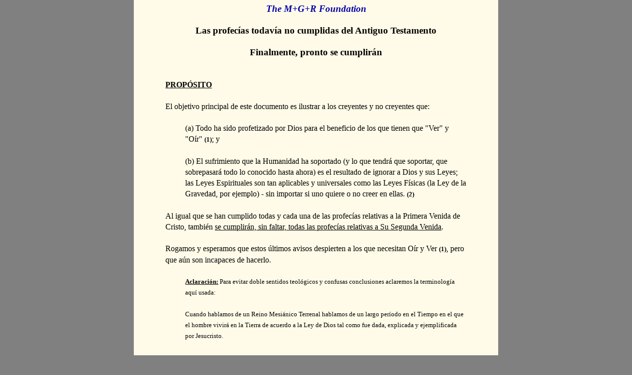

--- FILE ---
content_type: text/html
request_url: http://www.mgr.org/PropheciesEsp.html
body_size: 13233
content:
<!DOCTYPE HTML PUBLIC "-//W3C//DTD HTML 4.01 Transitional//EN">
<html lang="es">
<head>

  <meta http-equiv="Content-Type" content="text/html; charset=utf-8">
  <meta name="viewport" content="width=device-width, initial-scale=1">
<!--base href="http://www.mgr.org/"-->

  <title>Las Profecías todavía no cumplidas del Antiguo Testamento, finalmente, pronto se cumplirán</title>
  <meta name="description" content="Las Profecías todavía no cumplidas del Antiguo Testamento, finalmente, pronto se cumplirán">

  <!--*Canonical*-->
  <!--*Backup*-->
  <link rel="alternate" hreflang="en" href="https://www.mgr.org/Prophecies.html">
  <link rel="alternate" hreflang="es" href="https://www.mgr.org/PropheciesEsp.html">
  <link rel="alternate" hreflang="x-default" href="https://www.mgr.org/Prophecies.html">

  <link rel="shortcut icon" href="icon2022/favicon.ico">
  <link rel="apple-touch-icon" sizes="180x180" href="icon2022/apple-touch-icon.png">
  <link rel="manifest" href="icon2022/site.webmanifest">
  <meta name="msapplication-TileColor" content="#603cba">

  <link rel="stylesheet" href="style/g5.css">

  <!--*goalysius*-->

</head>

<body>

<div id="main">

<div style="text-align: center; font-size: larger; font-style: italic; font-weight: bold;">

  <a href="https://www.mgr.org/" home="root" style="text-decoration: none; color: rgb(0, 0, 170);">The
  M+G+R Foundation</a><br>

</div>

  <br>

<div style="text-align: center;">

  <big><b>Las profecías todavía no cumplidas del Antiguo Testamento<br>

  <br>

  Finalmente, pronto se cumplirán</b></big>

</div>

  <br>
  <br>

  <u><b>PROPÓSITO</b></u><br>

  <br>

  El objetivo principal de este documento es ilustrar a los creyentes y no creyentes que:<br>

  <br>

<div style="margin-left: 40px;">

  (a) Todo ha sido profetizado por Dios para el beneficio de los que tienen que "Ver" y "Oír"
  <small><b>(1)</b></small>; y<br>

  <br>

  (b) El sufrimiento que la Humanidad ha soportado (y lo que tendrá que soportar, que sobrepasará
  todo lo conocido hasta ahora) es el resultado de ignorar a Dios y sus Leyes; las Leyes
  Espirituales son tan aplicables y universales como las Leyes Físicas (la Ley de la Gravedad, por
  ejemplo) - sin importar si uno quiere o no creer en ellas. <small><b>(2)</b></small>

</div>

  <br>

  Al igual que se han cumplido todas y cada una de las profecías relativas a la Primera Venida de
  Cristo, también <u>se cumplirán, sin faltar, todas las profecías relativas a Su Segunda
  Venida</u>.<br>

  <br>

  Rogamos y esperamos que estos últimos avisos despierten a los que necesitan Oír y Ver
  <small><b>(1)</b></small>, pero que aún son incapaces de hacerlo.<br>

  <br>

<div style="margin-left: 40px;">

  <small><u><b>Aclaración:</b></u> Para evitar doble sentidos teológicos y confusas conclusiones
  aclaremos la terminología aquí usada:</small><br>

</div>

<div style="margin-left: 80px;">

  <br>

</div>

<div style="margin-left: 40px;">

  <small>Cuando hablamos de un Reino Mesiánico Terrenal hablamos de un largo período en el Tiempo
  en el que el hombre vivirá en la Tierra de acuerdo a la Ley de Dios tal como fue dada, explicada
  y ejemplificada por Jesucristo.<br>

  <br>

  La intención de Dios era que este Reino Mesiánico Terrenal fuera establecido a través de la
  propagación, mediante el amor y las obras consecuentes, de la Buena Nueva. Obviamente esto no se
  ha hecho. Siendo este el caso, ahora Dios intervendrá directamente y, a través del dolor
  <b>(3)</b>, conducirá a la Humanidad, para su propio bien, a vivir de acuerdo a Sus Leyes en paz
  y armonía. Este fenómeno de "intervención directa de Dios" es lo que llamamos la Segunda Venida
  de Cristo, que no debería confundirse con el Juicio Final del que también se habla en las
  Sagradas Escrituras.<br>

  <br>

  Al final de ese largo período, el mundo, es decir, la creación, tal como la conocemos, llegará
  a su fin. Tal como ya hemos dicho en otro momento, esto sucederá en o cerca del año 2832 d. de
  C. De momento, excepto lo que aquí exponemos, no haremos más aclaraciones sobre el fin de la
  Creación y el Juicio Final.</small><br>

</div>

  <br>
  <br>

  <u><b>INTRODUCCIÓN</b></u><br>

  <br>

  El profeta Isaías predijo <small><b>(4)</b></small> que el lobo y el cordero habitarían juntos
  cuando salga el retoño de Isaí (Jesucristo, según nuestra Fe Cristiana). También dijo...<br>

  <br>

<div style="margin-left: 40px;">

  <i>"El leopardo se acostará junto al cabrito; y el ternero y el leoncillo andarán juntos, y un
  niñito los guiará. La vaca pacerá con la osa y sus crías se echarán juntas; y el león
  comerá paja como el buey. El niño de pecho jugará junto al agujero del áspid y el recién
  destetado meterá la mano en la madriguera del basilisco."</i> <small>[Isaías 11:6-8]</small>

</div>

  <br>

  Obviamente Isaías no estaba hablando de la Primera Venida de nuestro Señor Jesucristo <u>puesto
  que no se ha cumplido dicha profecía global</u>. Lo mismo se aplica a Malaquías cuando dice:<br>

  <br>

<div style="margin-left: 40px;">

  <i>3:1 He aquí que envío a mi ángel que preparará el camino delante de Mí, y de repente
  vendrá a su Templo el Señor a quien buscáis, y el ángel de la Alianza a quien deseáis. He
  aquí que viene, dice Yahvé de los ejércitos. 3:2 ¿Quién podrá soportar el día de su venida?
  ¿Quién es el que podrá mantenerse en pie en su epifanía? Pues será como fuego de acrisolador
  y como lejía de batanero. 3:3 Se sentará para acrisolar y limpiar la plata; purificará a los
  hijos de Leví y los limpiará como el oro y la plata, para que ofrezcan a Yahvé sacrificios en
  justicia.<br>

  <br>

  3:4 Y será grata a Yahvé la oblación de Judá y de Jerusalén, como en los días primeros y
  como en los tiempos antiguos. 3:5 Entonces llegaré a vosotros para juzgar y seré pronto testigo
  contra los hechiceros, contra los adúlteros y los perjuros; contra los que oprimen al jornalero,
  a la viuda y al huérfano, contra los que tuercen (el derecho del) extranjero, y no me temen a
  Mí, dice Yahvé de los ejércitos. 3:6 Porque Yo, Yahvé, soy inmutable, por eso vosotros, oh
  hijos de Jacob, no habéis sido consumidos.</i> <small>[Malaquías 3:1-6]</small>

</div>

  <br>

  Es claro y patente que ni Isaías ni Malaquías estaban hablando de un tiempo inmediatamente
  posterior a la Primera Venida de Cristo. Obviamente estaban hablando de un tiempo posterior al
  establecimiento del Reino del Mesías, Jesucristo, entre los hombres <b>en el marco del
  Tiempo</b>, y no en el de la Eternidad.<br>

  <br>

  También, el profeta Sofonías, <u>obviamente hablando del mismo Reino Mesiánico Terrenal</u>,
  dijo:<br>

  <br>

<div style="margin-left: 40px;">

  <i>Entonces volveré a dar a los pueblos labios puros, para que todos invoquen el Nombre de Yahvé
  y le sirvan de común acuerdo. Desde más allá de los ríos de Etiopía, mis adoradores, mis
  hijos dispersos, me traerán ofrendas. En aquel día no tendrás ya que avergonzarte de todas tus
  obras con que prevaricaste contra Mí, porque entonces quitaré de en medio de ti a los que se
  alegraban con altanería, y no volverás a engreírte en mi santo monte.<br>

  <br>

  Dejaré en medio de ti un pueblo pobre y humilde, que confiará en el Nombre de Yahvé. El resto
  de Israel no cometerá iniquidad, no dirá mentira ni se hallará en su boca lengua falaz. Se
  apacentarán y reposarán, sin que nadie los espante. ¡Entona himnos, hija de Sión, da voces de
  júbilo, oh Israel! ¡Alégrate y regocíjate de todo corazón, hija de Jerusalén! Pues Yahvé ha
  apartado tus castigos, ha ahuyentado a tu enemigo. El rey de Israel, Yahvé, está en medio de ti;
  no temas ya el mal.</i> <small><b>[Sofonías 3:9-15]</b></small>

</div>

  <br>
  <br>

  <u><b>COMENTARIOS</b></u><br>

  <br>

  Por supuesto, para aquellos que no creen que Jesucristo es el Mesías (en particular los miembros
  del Judaísmo) es lógico que estas profecías no se hayan cumplido; <u>pero</u>, para aquellos
  que creen que Jesucristo es el Mesías, estas profecías <u>son solamente aplicables</u> a Su
  Segunda Venida.<br>

  <br>

  Por lo tanto, antes del Final de Estos Tiempos, debe tener lugar un ajuste de algunas cuentas
  entre Dios Nuestro Señor y cada uno de nosotros, incluyendo a aquellos a quienes les fue confiado
  Evangelizar al mundo. Entendemos que los que necesitan despertarse de su profundo sueño de
  indolencia en el que viven, querrán seguir ignorando la realidad que estamos viviendo
  <small><b>(5)</b></small>, y no la manera en que realmente será.<br>

  <br>

  En caso de que el lector tenga alguna duda sobre ese "método Celestial de cobro", le recomendamos
  que se familiarice con el Antiguo Testamento y la multitud de "ajustes de cuenta" que Dios ha
  permitido en los últimos 4.000 años antes de Cristo (nada ha cambiado en el procedimiento).<br>

  <br>

  Igual que en los ajustes de cuentas financieros, el acreedor envía un <i>Aviso</i> diciendo que
  el plazo para abonar la deuda ha expirado; después hace un <i>Llamamiento</i> para establecer los
  términos de pago en "fáciles plazos" para el deudor; y finalmente, si el deudor sigue sin pagar,
  tiene lugar el <i>Cobro</i> forzoso.<br>

  <br>

  Bien... aquí lo tienen ustedes magníficamente relatado por Sofonías. Conforme el lector
  compruebe el futuro inmediato del mundo, tenga en cuenta lo siguiente:<br>

  <br>

<div style="margin-left: 40px;">

  <b>(a)</b> Israel, el Pueblo Escogido por Dios, <u>pasó a ser compuesto por los miembros de la
  familia de Jesucristo</u>: "...los que oyen la palabra de Dios <u>y la practican</u>."
  <small><b>[Lucas 8:21]</b></small><br>

  <br>

  <b>(b)</b> Las naciones mencionadas en la profecía de Sofonías son lugares físicos reales y
  también representaciones simbólicas de naciones no conocidas todavía por nuestro querido
  Sofonías; y<br>

  <br>

  <b>(c)</b> La verdadera familia de Jesucristo, como explica Pablo más detalladamente a los
  Corintios es:<br>

  <br>

<div style="margin-left: 40px;">

  <i>¿Dónde está el sabio? ¿Dónde el escriba? ¿Dónde el disputador de este siglo? ¿No ha
  trocado Dios en necedad la sabiduría del mundo? Pues en vista de que según la sabiduría de Dios
  el mundo por su sabiduría no conoció a Dios, plugo a Dios salvar a los que creyesen mediante la
  necedad de la predicación...<br>

  <br>

  Porque la "insensatez" de Dios es más sabia que los hombres, y la debilidad de Dios es más
  fuerte que los hombres. Mirad, por ejemplo, hermanos, la vocación vuestra: no hay (entre
  vosotros) muchos sabios según la carne, no muchos poderosos, no muchos nobles, sino que Dios ha
  escogido lo insensato del mundo para confundir a los fuertes, y lo vil del mundo y lo despreciado
  ha escogido Dios, y aun lo que no es, para destruir lo que es; a fin de que delante de Dios no se
  gloríe ninguna carne. Por Él sois (lo que sois) en Cristo Jesús. Él fue hecho por Dios
  sabiduría, justicia, santificación y redención para nosotros, a fin de que, según está
  escrito, "el que se gloría, gloríese en el Señor".</i> <small><b>[1-Corintios
  1:20-31]</b></small>

</div>

</div>

  <br>
  <br>

  <u><b>CONCLUSIÓN</b></u><br>

  <br>

  Pero antes, unos comentarios de <i>The M+G+R Foundation</i> haciendo eco de las palabras de
  Pablo:<br>

  <br>

<div style="margin-left: 40px;">

  ¿De que van a valer los que dicen ser "de Cristo" y "representarLe oficialmente"?
  <small><b>(6)</b></small> ¿De que van a valer los Sabios y Doctores? ¿De que van a valer los
  Príncipes de la Iglesia? y ¿De que va a valer el ego inflado de "Teólogos" que en vez de ser
  estudiantes de Dios (Teo) deberían ser estudiantes de la Palabra (logos) de Dios para entonces
  ser obedientes a dicha Palabra? Una Palabra que fue transmitida al hombre de manera clara a
  través de las Sagradas Escrituras y personalmente explicada a los sordos, ciegos y testarudos
  "hombres de Dios" por nuestro Señor Jesucristo, y que de nuevo fue traída a nuestra atención.
  <small><b>(7)</b></small>

</div>

  <br>

  Obviamente las cosas no han cambiado mucho, excepto que ahora, la factura <u>final</u> será
  presentada <small><b>(8)</b></small> y la sabiduría humana, como bien Jesús nos recordó, ¡no
  les valdrá para nada!.<br>

  <br>

  Sin más preámbulo, cedemos la palabra a nuestro querido Sofonías para que pueda explicar, a los
  que tienen "oídos para oír" y "ojos para ver", cómo tendrá lugar el "Proceso de Cobro de la
  Deuda", permitiéndoles así un poco de tiempo para hacer los preparativos oportunos
  <small><b>(9)</b></small> antes de que sea demasiado tarde (incluso para ellos).<br>

  <br>
  <br>

  <big><i>Sofonías 1<br>

  <br>

  El aviso de Dios sobre la destrucción</i></big><br>

  <br>

<div style="margin-left: 40px;">

  <i>1:1 Palabra de Yahvé, que llegó a Sofonías, hijo de Cusí, hijo de Godolías, hijo de
  Amarías, hijo de Ezequías, en los días de Josías, hijo de Amón, rey de Judá. 1:2 Haré
  desaparecer de la tierra todas las cosas, dice Yahvé. 1:3 Acabaré con los hombres y las bestias;
  exterminaré las aves del cielo y los peces del mar, y los escándalos de los impíos, y
  aniquilaré al hombre de sobre la faz de la tierra, dice Yahvé.<br>

  <br>

  1:4 Extenderé mi mano contra Judá y contra todos los moradores de Jerusalén, y exterminaré de
  este lugar los vestigios de Baal, a los ministros (de Baal) y a los sacerdotes (de Yahvé); 1:5
  también a los que en los terrados se postran ante la milicia del cielo; a aquellos que adoran a
  Yahvé y juran por Milcom; 1:6 a quienes han dejado de seguir a Yahvé y a los que no buscan a
  Yahvé, ni procuran encontrarlo. 1:7 ¡Silencio ante Yahvé, el Señor!, porque el día de Yahvé
  se ha acercado, pues Yahvé ha preparado un sacrificio, ha sacrificado a sus convidados.<br>

  <br>

  1:8 En aquel día del sacrificio de Yahvé castigaré a los príncipes y a los hijos del rey, y a
  cuantos se visten como extranjeros. 1:9 En aquel día castigaré también a todos los que saltan
  sobre el umbral, a los que llenan de violencia y fraude la casa de su Señor. 1:10 En aquel día,
  dice Yahvé, se oirán gritos tremendos desde la puerta de los Peces, alaridos desde la (Ciudad)
  Segunda, y un gran estruendo desde los collados. 1:11 ¡Aullad, habitantes del Mortero!, porque
  todos los traficantes han perecido; desaparecieron todos los que pesan plata.<br>

  <br>

  1:12 En aquel tiempo escudriñaré Yo a Jerusalén con linternas y castigaré a los gordos
  sentados sobre sus heces, que dicen en su corazón: "No hace Yahvé ni bien ni mal." 1:13 Sus
  riquezas vendrán a ser saqueadas, y reducidas a desolación sus casas. Edificarán casas, y no
  las habitarán; plantarán viñas, y no beberán su vino. 1:14 Cerca está el día grande de
  Yahvé; próximo está y llega con suma velocidad. Es tan amarga la voz del día de Yahvé que
  lanzarán gritos de angustia hasta los valientes.<br>

  <br>

  1:15 Día de ira es aquel día, día de angustia y aflicción, día de devastación y ruina, día
  de tinieblas y oscuridad, día de nubes y densas nieblas, 1:16 día de trompeta y alarma contra
  las ciudades fuertes y las altas torres. 1:17 Yo angustiaré a los hombres de modo que andarán
  como ciegos, porque han pecado contra Yahvé; su sangre será derramada como polvo, y su carne
  como estiércol. 1:18 Ni su plata ni su oro podrá librarlos en el día de la ira de Yahvé; el
  fuego de sus celos devorará toda la tierra; pues Él hará una ruina total, una destrucción
  repentina de todos los moradores de la tierra.</i>

</div>

  <br>
  <br>

  <big><i>Sofonías 2<br>

  <br>

  Una llamada al arrepentimiento</i></big><br>

  <br>

<div style="margin-left: 40px;">

  <i>2:1 Reflexionad sobre vosotros mismos y arrepentíos, oh nación sin pudor, 2:2 antes que se
  ejecute el decreto, y el día pase como tamo; antes que os sobrevenga la ira de Yahvé, y antes
  que caiga sobre vosotros el día de la ira de Yahvé. 2:3 Buscad a Yahvé, humildes todos de la
  tierra, los que obráis rectamente. Buscad la justicia, buscad la humildad, por si podéis poneros
  a cubierto en el día de la ira de Yahvé. 2:4 Porque Gaza será abandonada y Ascalón asolada,
  Azoto expulsada en pleno día y Acarón desarraigada.<br>

  <br>

  2:5 ¡Ay de los habitantes de la costa del mar, del pueblo de los cereteos! Contra ti se dirige la
  palabra de Yahvé, o Canaán, país de los filisteos; te asolaré de modo que no quede morador.
  2:6 La costa del mar se convertirá en pastizales, en refugios para pastores y apriscos para
  ovejas. 2:7 Y pertenecerá la costa a los restos de la casa de Judá; allí apacentarán (sus
  rebaños), y por la noche descansarán en las casas de Ascalón, pues Yahvé, su Dios, los
  visitará y los traerá del cautiverio.<br>

  <br>

  2:8 He oído los insultos de Moab y los ultrajes de los hijos de Ammón, que han afrentado a mi
  pueblo y se han engrandecido a costa de su territorio. 2:9 Por eso, ¡vivo Yo!, dice Yahvé de los
  ejércitos, el Dios de Israel: Moab será como Sodoma y los hijos de Ammón como Gomorra, campo de
  ortigas, mina de sal, descrito para siempre. El resto de mi pueblo los despojará y las reliquias
  de mi nación los tomarán en posesión.<br>

  <br>

  2:10 Este será el pago de su orgullo, pues han insultado y tratado con insolencia al pueblo de
  Yahvé de los ejércitos. 2:11 Terrible será Yahvé contra ellos, pues acabará con todos los
  dioses de la tierra, ante Él se postrarán cada cual desde su lugar, todas las islas de las
  gentes. 2:12 También vosotros, oh etíopes, seréis muertos por mi espada. 2:13 Y extenderá Él
  su mano contra el Norte y destruirá a Asiria, haciendo de Nínive un yermo, un lugar árido como
  el desierto.<br>

  <br>

  2:14 Reposarán en medio de ella rebaños, y toda clase de animales; tanto el pelícano como el
  erizo se alojarán en sus capiteles; en los huecos se oirán voces que murmullan, y la desolación
  estará en los umbrales, pues ha sido arrancado el maderaje de cedro. 2:15 Ésta es la ciudad
  alegre que habitaba en seguridad, la que decía en su corazón: "¡Yo y nadie más que yo!"
  ¡Cómo se ha convertido en desierto, en guarida de fieras! Cuantos pasen junto a ella silbarán y
  agitarán la mano.</i>

</div>

  <br>
  <br>

  <big><i>Sofonías 3<br>

  <br>

  El pecado, la redención y el futuro de Jerusalén</i></big><br>

  <br>

<div style="margin-left: 40px;">

  <i>3:1 ¡Ay de la rebelde y contaminada, la ciudad opresora! 3:2 No quiere escuchar la voz, no
  admite la corrección; no pone su confianza en Yahvé, ni quiere acercarse a Dios. 3:3 Sus
  príncipes en medio de ella son leones rugientes; sus jueces, lobos nocturnos, que no dejan hueso
  para mañana. 3:4 Sus profetas son fanfarrones, hombres pérfidos; sus sacerdotes profanan el
  Santuario, violan la Ley. 3:5 Mas Yahvé es justo en medio de ella, no hace iniquidad; cada
  mañana manifiesta Él su justicia, que nunca queda escondida, pero el impío no conoce la
  vergüenza.<br>

  <br>

  3:6 Yo he destruido naciones, han sido arrasadas sus ciudadelas, he devastado sus calles, de modo
  que nadie transita; sus ciudades están devastadas, han quedado sin hombre, sin habitante. 3:7
  Decía Yo: De cierto me temerás, aceptarás la corrección, y no será destruida su morada como
  tenía resuelto contra ella, pero ellos se apresuraron a multiplicar sus obras perversas. 3:8 Por
  eso, esperadme, dice Yahvé, hasta el día en que me levante para la presa; pues he decretado
  congregar los pueblos y juntar los reinos, para derramar sobre ellos mi indignación, todo el
  furor de mi ira: porque el fuego de mis celos devorará toda la tierra.<br>

  <br>

  3:9 Entonces volveré a dar a los pueblos labios puros, para que todos invoquen el Nombre de
  Yahvé y le sirvan de común acuerdo. 3:10 Desde más allá de los ríos de Etiopía, mis
  adoradores, mis hijos dispersos, me traerán ofrendas. 3:11 En aquel día no tendrás ya que
  avergonzarte de todas tus obras con que prevaricaste contra Mí, porque entonces quitaré de en
  medio de ti a los que se alegraban con altanería, y no volverás a engreírte en mi santo
  monte.<br>

  <br>

  3:12 Dejaré en medio de ti un pueblo pobre y humilde, que confiará en el Nombre de Yahvé. 3:13
  El resto de Israel no cometerá iniquidad, no dirá mentira ni se hallará en su boca lengua
  falaz. Se apacentarán y reposarán, sin que nadie los espante. 3:14 ¡Entona himnos, hija de
  Sión, da voces de júbilo, oh Israel! ¡Alégrate y regocíjate de todo corazón, hija de
  Jerusalén! 3:15 Pues Yahvé ha apartado tus castigos, ha ahuyentado a tu enemigo. El rey de
  Israel, Yahvé, está en medio de ti; no temas ya el mal.<br>

  <br>

  3:16 En aquel día se dirá a Jerusalén: ¡No tengas miedo de Sión, no se caigan tus manos! 3:17
  Yahvé, tu Dios, está en medio de ti, el Poderoso, el Salvador. En ti hallará Él su gozo en
  constante amor, y se regocijará sobre ti con gritos de alegría. 3:18 Yo congregaré a los
  afligidos (privados) de las fiestas, porque tuyos son; sufrían por ella humillación. 3:19 He
  aquí que en aquel tiempo acabaré con todos tus opresores; salvaré a la que cojeaba y recogeré
  a la repudiada, y les daré gloria y nombradía en toda aquella tierra en que sufrieron
  ignominia.<br>

  <br>

  3:20 En aquel tiempo os traeré, y en aquel tiempo os congregaré; porque os daré nombre y gloria
  entre todos los pueblos de la tierra, cuando ante vuestros ojos haga volver a vuestros cautivos,
  dice Yahvé.</i>

</div>

  <br>
  <br>

  <u><b>EPÍLOGO</b></u><br>

  <br>

  ¡NO MUEVA ESE DEDO! Antes de que apriete el botón de "Eliminar" y borre este documento de su
  computadora, seguramente querrá comprobar las consecuencias que tendría su decisión de ignorar
  estos avisos finales antes de que su pequeño mundo se encuentre con su propio Tsunami particular.
  <small><b>(10)</b></small><br>

  <br>

  Mejor todavía, seguramente querrá averiguar si acaso es usted parte de la familia de Jesucristo;
  después de todo, puede no serlo <u>todavía</u> y quizá necesite trabajar un poco para ser
  aceptado por Él como uno de los Suyos. Según Su Propia Definición, la familia de Jesús es:
  <i>"Mi madre y mis hermanos son éstos:</i> <u><i>los que oyen la palabra de Dios y la
  practican</i></u><i>."</i> <small>[Lucas 8:21]</small><br>

  <br>

  Y entonces, ¿Qué les sucede a los que <i>"no oyen la palabra de Dios y ni la practican"</i> -
  incluyendo a los Administradores de la Iglesia Católica Romana?<br>

  <br>

  También para eso Jesús nos dio una respuesta:<br>

  <br>

<div style="margin-left: 40px;">

  <i>"Y tú, Cafarnaum, ¿acaso habrás de ser exaltada hasta el cielo? Hasta el abismo serás
  abatida. Porque si en Sodoma hubiesen sucedido las maravillas que han sido hechas en ti, aún
  estaría ella en pie el día de hoy. Por eso te digo, que</i> <u><i>el día del juicio será más
  soportable para la tierra de Sodoma que para ti</i></u><i>."</i> <small>[Mateo 11:23-24]</small>

</div>

  <br>

<div style="margin-left: 40px;">

  <u>Comentario:</u> La transgresión de Cafarnaum fue la falta de fe; falta de fe en Jesucristo, no
  actuando por tanto según Su Palabra. A pesar de los milagros que Jesucristo hizo en Cafarnaum, no
  aceptaron creer en Él.

</div>

  <br>

  Hermanos, no podría estar más claro. Ahora siga adelante y apriete la tecla de "Eliminar" si es
  lo que desea (Dios nos dio Libre Albedrío). Nosotros estamos en paz <small><b>(11)</b></small>,
  sin importar la opción que usted ejerza; nuestra responsabilidad ha sido cumplida.<br>

  <br>

  Para los que rechazan tener "oídos para oír" y "ojos para ver", esto es lo que Jesús dice:<br>

  <br>

<div style="margin-left: 40px;">

  <i>Dijo también a la muchedumbre: Cuando veis una nube levantarse al poniente, luego decís: "Va
  a llover" Y eso sucede. Y también cuando sopla el viento del mediodía, decís: "Habrá calor" Y
  eso sucede. Hipócritas, sabéis conocer el aspecto de la tierra y del cielo; ¿por qué entonces
  no conocéis este tiempo? ¿Por qué no juzgáis por vosotros mismos lo que es justo?</i>
  <small><b>[Lucas 12:54-57]</b></small>

</div>

  <br>
  <br>
  <br>

  <u><b>NOTAS&nbsp; &nbsp; &nbsp; &nbsp; &nbsp; &nbsp; &nbsp;</b></u><br>

  <br>

  <small><b>(1)</b> <a href="EyesToSeePart2.html">¿Quiénes son los que tienen que "Ver" y
  "Oír"?</a>&nbsp; (en Inglés)<br>

  <br>

  <b>(2)</b> <a href="WhyLordEsp.html">¿Por qué, Señor?</a><br>

  <br>

  <b>(3)</b> <a href="redemptEsp.html">El megáfono de Dios: el Dolor</a><br>

  <br>

  <b>(4)</b> Texto completo de Isaías 11:1-10:</small><br>

  <br>

<div style="margin-left: 40px;">

  <small><i>Saldrá un retoño de Isaí y de sus raíces brotará un renuevo. Descansará sobre él
  el Espíritu de Yahvé; espíritu de sabiduría e inteligencia, espíritu de consejo y fortaleza,
  espíritu de conocimiento y temor de Yahvé. Su delicia consistirá en el temor de Yahvé; no
  juzgará según lo que ven los ojos, ni fallará según lo que oyen los oídos; sino que juzgará
  a los pobres con justicia, y fallará con rectitud en favor de los humildes de la tierra; herirá
  a la tierra con la vara de su boca, y con el aliento de sus labios matará al impío.<br>

  <br>

  La justicia será el cinturón de sus lomos y la fidelidad ceñirá sus flancos. Habitará el lobo
  con el cordero y el leopardo se acostará junto al cabrito; y el ternero y el leoncillo andarán
  juntos, y un niñito los guiará. La vaca pacerá con la osa y sus crías se echarán juntas; y el
  león comerá paja como el buey. El niño de pecho jugará junto al agujero del áspid y el
  recién destetado meterá la mano en la madriguera del basilisco.<br>

  <br>

  No habrá daño ni destrucción en todo mi santo monte; porque la tierra estará llena del
  conocimiento de Yahvé, como las aguas del mar. En aquel día la raíz de Isaí se alzará como
  bandera para los pueblos; y la buscarán los gentiles, y será gloriosa su morada.</i></small>

</div>

  <br>

  <small><b>(5)</b> Hablando en términos mundanos, como hacen los Administradores del Vaticano:
  ¿No acusaría usted al Vaticano de permanecer en <a href="denialEsp.html">Estado de
  Negación</a>? Después de todo, Malaquías dijo claramente: "Se sentará para acrisolar y limpiar
  la plata; purificará a los hijos de Leví y los limpiará como el oro y la plata, para que
  ofrezcan a Yahvé sacrificios en justicia.", donde "los hijos de Leví" significa "la clase
  sacerdotal".<br>

  <br>

  <b>(6) [Mateo 24:5]</b> <i>Porque muchos vendrán bajo mi nombre, diciendo: "Yo soy el Cristo", y
  a muchos engañarán.</i></small><br>

  <br>

<div style="margin-left: 40px;">

  <small>Fíjense en que Jesús dijo "muchos", y no "uno". Así que la cuestión que debemos
  plantearnos a nosotros mismos es: "¿Quiénes son ellos, quién son esos "muchos" que nos han
  estado contando, durante siglos, que son "Cristo" (o Su Equivalente)?"</small>

</div>

  <br>

  <small>No se deje sorprender por esto, puesto que ya fue anunciado de antemano por Juan cuando
  dijo:</small><br>

  <br>

<div style="margin-left: 40px;">

  <small><i>Hijitos, es la hora final y, según habéis oído que viene el Anticristo, así ahora
  muchos se han hecho anticristos, por donde conocemos que es la hora. De entre nosotros han salido,
  mas no eran de los nuestros, pues si de los nuestros fueran, habrían permanecido con nosotros.
  Pero es para que se vea claro que no todos son de los nuestros. Mas vosotros tenéis la unción
  del Santo y lo sabéis todo.</i> <b>[1 Juan 2:18-20]</b></small>

</div>

  <br>

  <small><b>(7)</b> <a href="bookcoverEsp.html">Esta vez</a>, por la Virgen María para los nuevos
  sordos, ciegos y testarudos "hombres de Dios" del Vaticano.<br>

  <br>

  <b>(8)</b> <a href="GatesOfHellEsp.html">Las Puertas del Infierno no prevalecerán... pero hay que
  tener en cuenta las condiciones.</a><br>

  <br>

  <b>(9) [Lucas 12:58 -59]</b> <i>Mientras vas con tu adversario en busca del magistrado, procura en
  el camino librarte de él, no sea que te arrastre ante el juez, que el juez te entregue al
  alguacil y que el alguacil te meta en la cárcel. Yo te lo declaro, no saldrás de allí hasta que
  no hayas reintegrado el último lepte.</i><br>

  <br>

  <b>(10)</b> <a href="denialEsp.html">Las consecuencias si usted decide ignorar estos avisos
  finales.</a><br>

  <br>

  <b>(11)</b> <a href="aboutusEsp.html">Nuestra responsabilidad</a></small><br>

  <br>
  <br>
  <br>

<div style="border-style: double; border-color: rgb(33, 150, 243); padding: 1.5em 1em;">

<div style="font-weight: bold;">

  Documentos relacionados<br>

</div>

  <br>

<div style="margin-left: 40px;">

  <a href="owrEsp.html">La emboscada de una sola religión universal</a><br>

  <br>

  <a href="cometsEsp.html">¿Chocará un cometa contra la Tierra?</a><br>

  <br>

  <a href="comets2Esp.html">¿Chocará un cometa contra la Tierra, OTRA VEZ?</a><br>

  <br>

  <a href="comet3.html">Un cometa catastrófico: Un relato especulativo de Tom Slattery</a>&nbsp;
  (en Inglés)<br>

  <br>

  <a href="wwdatesEsp.html">Dios nos ha hablado frecuentemente a través de las fechas de las
  Guerras Mundiales ¡Compruébelo!</a>

</div>

</div>

  <br>
  <br>
  <br>

  <small><b>In English:&nbsp; <a href="Prophecies.html">The remaining Old Testament Prophecies will
  finally be fulfilled soon</a></b></small><br>

  <br>

<div style="font-size: smaller;">

  <a href="https://www.mgrfoundation.org/future1.html"><img alt="El Sello de San Miguel Arcángel" src="img/michael.jpg" style="border: 0px solid ; width: 45px; height: 70px;" align="left" hspace="10"></a>
  <b>© Copyright 2005 - 2025 por <i>The M+G+R Foundation</i>.</b> Todos los derechos reservados.
  Sin embargo, este documento puede ser reproducido y distribuido libremente siempre que: (1) Se dé
  crédito apropiado en cuanto a su fuente; (2) No se realice ningún cambio en el texto sin
  consentimiento previo por escrito; y (3) No se cobre ningún precio por ello.

</div>

  <br>
  <br>

<div style="text-align: center; font-style: italic; font-weight: bold;">

  <a href="https://www.mgr.org/" home="root" style="text-decoration: none; color: rgb(0, 0, 170);">The
  M+G+R Foundation</a><br>

</div>

<div style="text-align: center; margin-top: 1ex; font-size: smaller; font-weight: bold; font-style: italic; color: rgb(80, 80, 80);">

  En Internet desde 1998<br>

</div>

<div style="margin-top: 0.5em; text-align: center; line-height: 2.6em; font-size: smaller;">

  <span style="margin: 0em 0.5em;"><b><a href="https://www.mgr.org/" home="root">Página
  Principal</a></b></span>
  <span style="margin: 0em 0.5em;"><b><a href="indexEnglish.html">English</a></b></span>
  <span style="margin: 0em 0.5em;"><b><a href="castellano.html">Español</a></b></span>
  <span style="margin: 0em 0.5em;"><b><a href="portugues.html">Portugues</a></b></span><br>

  <span style="margin: 0em 0.5em;"><a href="welcomeEsp.html">Introducción para Primera
  Visita</a></span>
  <span style="margin: 0em 0.5em;"><a href="FAQEsp.html">Preguntas&nbsp;frecuentes</a></span><br>

  <span style="margin: 0em 0.5em;"><b><a href="SearchEngineEsp.html">Página de
  Búsquedas</a></b></span>
  <span style="margin: 0em 0.5em;"><b><a href="GlobalIndexEsp.html">Índice&nbsp;de&nbsp;Documentos</a></b></span><br>

  <span style="margin: 0em 0.5em;"><a href="DisclaimerEsp.html">Términos de Uso</a></span>
  <span style="margin: 0em 0.5em;"><a href="aboutusEsp.html">Sobre&nbsp;Nosotros</a></span>
  <span style="margin: 0em 0.5em;"><a href="ReachUsEsp.html">Contacto</a></span><br>

  <span style="margin: 0em 0.5em;"><a href="https://www.mgrfoundation.org/">Sitio de Emergencia
  (Copia Espejo)</a></span>

</div>

  <br>

</div>

</body>
</html>
